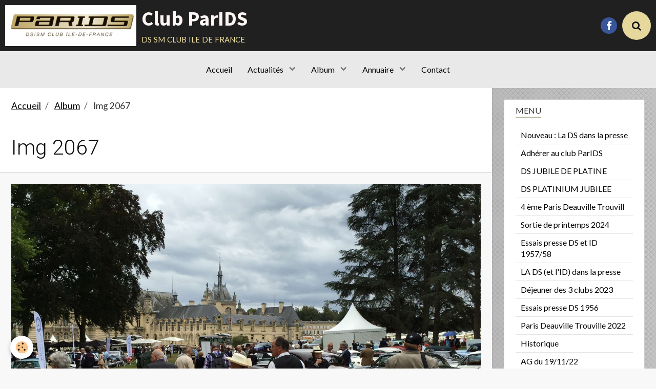

--- FILE ---
content_type: text/html; charset=UTF-8
request_url: http://www.paridsclub.com/album-photos/img-2067.html
body_size: 87244
content:
        
    
<!DOCTYPE html>
<html lang="fr" class="with-sidebar">
    <head>
        <title>Img 2067</title>
        <!-- blogger / cookie -->
<meta http-equiv="Content-Type" content="text/html; charset=utf-8">
<!--[if IE]>
<meta http-equiv="X-UA-Compatible" content="IE=edge">
<![endif]-->
<meta name="viewport" content="width=device-width, initial-scale=1, maximum-scale=1.0, user-scalable=no">
<meta name="msapplication-tap-highlight" content="no">
  <link rel="image_src" href="http://www.paridsclub.com/medias/album/img-2067.jpg" />
  <meta property="og:image" content="http://www.paridsclub.com/medias/album/img-2067.jpg" />
  <link rel="canonical" href="http://www.paridsclub.com/album-photos/img-2067.html">
<meta name="google-site-verification" content="W9f06NpqpuU3YG3ioqQUCYwLif-tnkDkW6vOQ4UaRkw">
<meta name="generator" content="e-monsite (e-monsite.com)">

<link rel="icon" href="http://www.paridsclub.com/medias/site/favicon/logo-parids-copie.jpg">


<link href="https://fonts.googleapis.com/css?family=Montserrat:300,400,700&amp;display=swap" rel="stylesheet">




                <meta name="apple-mobile-web-app-capable" content="yes">
        <meta name="apple-mobile-web-app-status-bar-style" content="black-translucent">

                
                                    
                                    
                                     
                                                                                                                    
            <link href="https://fonts.googleapis.com/css?family=Lato:300,400,700%7CRoboto:300,400,700%7CSource%20Sans%20Pro:300,400,700&display=swap" rel="stylesheet">
        
        <link href="https://maxcdn.bootstrapcdn.com/font-awesome/4.7.0/css/font-awesome.min.css" rel="stylesheet">
                <link href="//www.paridsclub.com/themes/combined.css?v=6_1646067834_279" rel="stylesheet">
        
        <!-- EMS FRAMEWORK -->
        <script src="//www.paridsclub.com/medias/static/themes/ems_framework/js/jquery.min.js"></script>
        <!-- HTML5 shim and Respond.js for IE8 support of HTML5 elements and media queries -->
        <!--[if lt IE 9]>
        <script src="//www.paridsclub.com/medias/static/themes/ems_framework/js/html5shiv.min.js"></script>
        <script src="//www.paridsclub.com/medias/static/themes/ems_framework/js/respond.min.js"></script>
        <![endif]-->
                <script src="//www.paridsclub.com/medias/static/themes/ems_framework/js/ems-framework.min.js?v=2035"></script>
                <script src="http://www.paridsclub.com/themes/content.js?v=6_1646067834_279&lang=fr"></script>

            <script src="//www.paridsclub.com/medias/static/js/rgpd-cookies/jquery.rgpd-cookies.js?v=2035"></script>
    <script>
                                    $(document).ready(function() {
            $.RGPDCookies({
                theme: 'ems_framework',
                site: 'www.paridsclub.com',
                privacy_policy_link: '/about/privacypolicy/',
                cookies: [{"id":null,"favicon_url":"https:\/\/ssl.gstatic.com\/analytics\/20210414-01\/app\/static\/analytics_standard_icon.png","enabled":true,"model":"google_analytics","title":"Google Analytics","short_description":"Permet d'analyser les statistiques de consultation de notre site","long_description":"Indispensable pour piloter notre site internet, il permet de mesurer des indicateurs comme l\u2019affluence, les produits les plus consult\u00e9s, ou encore la r\u00e9partition g\u00e9ographique des visiteurs.","privacy_policy_url":"https:\/\/support.google.com\/analytics\/answer\/6004245?hl=fr","slug":"google-analytics"},{"id":null,"favicon_url":"","enabled":true,"model":"addthis","title":"AddThis","short_description":"Partage social","long_description":"Nous utilisons cet outil afin de vous proposer des liens de partage vers des plateformes tiers comme Twitter, Facebook, etc.","privacy_policy_url":"https:\/\/www.oracle.com\/legal\/privacy\/addthis-privacy-policy.html","slug":"addthis"}],
                modal_title: 'Gestion\u0020des\u0020cookies',
                modal_description: 'd\u00E9pose\u0020des\u0020cookies\u0020pour\u0020am\u00E9liorer\u0020votre\u0020exp\u00E9rience\u0020de\u0020navigation,\nmesurer\u0020l\u0027audience\u0020du\u0020site\u0020internet,\u0020afficher\u0020des\u0020publicit\u00E9s\u0020personnalis\u00E9es,\nr\u00E9aliser\u0020des\u0020campagnes\u0020cibl\u00E9es\u0020et\u0020personnaliser\u0020l\u0027interface\u0020du\u0020site.',
                privacy_policy_label: 'Consulter\u0020la\u0020politique\u0020de\u0020confidentialit\u00E9',
                check_all_label: 'Tout\u0020cocher',
                refuse_button: 'Refuser',
                settings_button: 'Param\u00E9trer',
                accept_button: 'Accepter',
                callback: function() {
                    // website google analytics case (with gtag), consent "on the fly"
                    if ('gtag' in window && typeof window.gtag === 'function') {
                        if (window.jsCookie.get('rgpd-cookie-google-analytics') === undefined
                            || window.jsCookie.get('rgpd-cookie-google-analytics') === '0') {
                            gtag('consent', 'update', {
                                'ad_storage': 'denied',
                                'analytics_storage': 'denied'
                            });
                        } else {
                            gtag('consent', 'update', {
                                'ad_storage': 'granted',
                                'analytics_storage': 'granted'
                            });
                        }
                    }
                }
            });
        });
    </script>

        <script async src="https://www.googletagmanager.com/gtag/js?id=G-4VN4372P6E"></script>
<script>
    window.dataLayer = window.dataLayer || [];
    function gtag(){dataLayer.push(arguments);}
    
    gtag('consent', 'default', {
        'ad_storage': 'denied',
        'analytics_storage': 'denied'
    });
    
    gtag('js', new Date());
    gtag('config', 'G-4VN4372P6E');
</script>

        
    <!-- Global site tag (gtag.js) -->
        <script async src="https://www.googletagmanager.com/gtag/js?id=UA-166020859-1"></script>
        <script>
        window.dataLayer = window.dataLayer || [];
        function gtag(){dataLayer.push(arguments);}

gtag('consent', 'default', {
            'ad_storage': 'denied',
            'analytics_storage': 'denied'
        });
        gtag('set', 'allow_ad_personalization_signals', false);
                gtag('js', new Date());
        gtag('config', 'UA-166020859-1');
    </script>
        <script type="application/ld+json">
    {
        "@context" : "https://schema.org/",
        "@type" : "WebSite",
        "name" : "Club ParIDS",
        "url" : "http://www.paridsclub.com/"
    }
</script>
            </head>
    <body id="album-photos_run_img-2067" class="default social-links-fixed-phone">
        

        
        <!-- HEADER -->
                        
        <header id="header">
            <div id="header-container" class="fixed" data-align="center">
                                <button type="button" class="btn btn-link fadeIn navbar-toggle">
                    <span class="icon-bar"></span>
                </button>
                
                                <a class="brand fadeIn" href="http://www.paridsclub.com/" data-direction="horizontal">
                                        <img src="http://www.paridsclub.com/medias/site/logos/logo-parids-1.jpg" alt="paridsclub" class="logo">
                                                            <span class="brand-titles">
                        <span class="brand-title">Club ParIDS</span>
                                                <span class="brand-subtitle">ds sm club ile de france</span>
                                            </span>
                                    </a>
                
                
                                <div class="quick-access">
                                                                                                                                                <ul class="social-links-list hidden-phone">
        <li>
        <a href="https://www.facebook.com/Parids-1928329834146151/?epa=SEARCH_BOX" class="bg-facebook"><i class="fa fa-facebook"></i></a>
    </li>
    </ul>
                    
                                                                                                                        <div class="quick-access-btn" data-content="search">
                            <button type="button" class="btn btn-link">
                                <i class="fa fa-search"></i>
                            </button>
                            <div class="quick-access-tooltip">
                                <form method="get" action="http://www.paridsclub.com/search/site/" class="header-search-form">
                                    <div class="input-group">
                                        <input type="text" name="q" value="" placeholder="Votre recherche" pattern=".{3,}" required title="Seuls les mots de plus de deux caractères sont pris en compte lors de la recherche.">
                                        <div class="input-group-btn">
                                            <button type="submit" class="btn btn-primary">
                                                <i class="fa fa-search"></i>
                                            </button>
                                    	</div>
                                    </div>
                                </form>
                            </div>
                        </div>
                    
                    
                                    </div>
                
                            </div>
        </header>
        <!-- //HEADER -->

        
        
                <!-- MENU -->
        <div id="menu-wrapper" class="horizontal fixed-on-mobile expanded" data-opening="y">
                        <nav id="menu" class="navbar">
                
                
                                    <ul class="nav navbar-nav">
                    <li>
                <a href="http://www.paridsclub.com/">
                                        Accueil
                </a>
                            </li>
                    <li class="subnav">
                <a href="http://www.paridsclub.com/blog/" class="subnav-toggle" data-toggle="subnav">
                                        Actualités
                </a>
                                    <ul class="nav subnav-menu">
                                                    <li>
                                <a href="http://www.paridsclub.com/blog/le-jubile-de-platine-dans-la-presse.html">
                                    Le Jubilé de Platine dans la presse
                                </a>
                                                            </li>
                                                    <li>
                                <a href="http://www.paridsclub.com/blog/un-dejeuner-des-3-clubs-ds-reussi.html">
                                    Un déjeuner des 3 clubs DS réussi !
                                </a>
                                                            </li>
                                                    <li>
                                <a href="http://www.paridsclub.com/blog/paris-deauville-trouville-2024.html">
                                    Paris Deauville Trouville 2024
                                </a>
                                                            </li>
                                                    <li>
                                <a href="http://www.paridsclub.com/blog/fermeture-du-conservatoire-citroen.html">
                                    Fermeture du Conservatoire Citroën
                                </a>
                                                            </li>
                                                    <li>
                                <a href="http://www.paridsclub.com/blog/nous-avons-passe-une-belle-journee-a-barbizon-le-samedi-22-juin-lors-de-notre-assemblee-generale.html">
                                    Nous avons passé une belle journée à Barbizon !  le samedi 22 juin lors de notre Assemblée Générale
                                </a>
                                                            </li>
                                                    <li>
                                <a href="http://www.paridsclub.com/blog/sorite-de-printemps-2024.html">
                                    Sortie de Printemps 2024
                                </a>
                                                            </li>
                                                    <li>
                                <a href="http://www.paridsclub.com/blog/nos-ds-aux-cote-des-nouvelles.html">
                                    Portes ouvertes pour nos DS
                                </a>
                                                            </li>
                                                    <li>
                                <a href="http://www.paridsclub.com/blog/nouveau-la-ds-et-l-id-dans-la-presse-1957-158-suite-de-notre-revue-de-presse.html">
                                    Nouveau : La DS et l'ID dans la presse : 1957/1958 : suite de notre revue de presse
                                </a>
                                                            </li>
                                                    <li>
                                <a href="http://www.paridsclub.com/blog/retromobile-2024-nous-y-etions-2.html">
                                    Rétromobile 2024, nous y étions !
                                </a>
                                                            </li>
                                                    <li>
                                <a href="http://www.paridsclub.com/blog/andre-citroen-au-pantheon-signez-la-petition.html">
                                    André Citroën au Panthéon? Signez la pétition !
                                </a>
                                                            </li>
                                                    <li>
                                <a href="http://www.paridsclub.com/blog/nouveau-la-ds-dans-la-presse-d-epoque.html">
                                    NOUVEAU : la DS dans la presse d'époque !
                                </a>
                                                            </li>
                                                    <li>
                                <a href="http://www.paridsclub.com/blog/2eme-rallye-paris-sologne-1.html">
                                    2ème rallye Paris Sologne
                                </a>
                                                            </li>
                                                    <li>
                                <a href="http://www.paridsclub.com/blog/retromobile-2023-parids-y-etait.html">
                                    Rétromobile 2023 : ParIDS y était !
                                </a>
                                                            </li>
                                                    <li>
                                <a href="http://www.paridsclub.com/blog/paris-deauville-trouville-notre-sortie-annuelle.html">
                                    Paris Deauville Trouville, notre sortie annuelle
                                </a>
                                                            </li>
                                                    <li>
                                <a href="http://www.paridsclub.com/blog/arts-et-elegances-2022-parids-y-etait.html">
                                    Arts et Elégances 2022 ParIDS y était !
                                </a>
                                                            </li>
                                                    <li>
                                <a href="http://www.paridsclub.com/blog/un-rare-documentaire-sr-la-ds-et-l-automobile-en-1955.html">
                                    Un rare documentaire sur la DS et l'Automobile en 1955 réalisé par Paul Magès
                                </a>
                                                            </li>
                                                    <li>
                                <a href="http://www.paridsclub.com/blog/les-ds-presidentielles-a-l-honneur-sur-auto-moto.html">
                                    Les Citroën Présidentielles à l'honneur sur Auto Moto
                                </a>
                                                            </li>
                                                    <li>
                                <a href="http://www.paridsclub.com/blog/nos-voitures-bientot-autorisees-dans-les-zfe.html">
                                    Nos voitures bientôt autorisées dans les ZFE ?
                                </a>
                                                            </li>
                                                    <li>
                                <a href="http://www.paridsclub.com/blog/retromobile-2022-ne-manquez-pas-les-nouvelles-dates.html">
                                    Rétromobile 2022 : les dernières nouvelles !
                                </a>
                                                            </li>
                                                    <li>
                                <a href="http://www.paridsclub.com/blog/le-conservatoire-fete-ses-20-ans-le-28-novembre.html">
                                    Le Conservatoire fête ses 20 ans le 28 novembre !
                                </a>
                                                            </li>
                                                    <li>
                                <a href="http://www.paridsclub.com/blog/au-revoir-jerry.html">
                                    Au revoir Jerry !
                                </a>
                                                            </li>
                                                    <li>
                                <a href="http://www.paridsclub.com/blog/reouverture-du-conservatoire-citroen.html">
                                    Réouverture du Conservatoire Citroën !
                                </a>
                                                            </li>
                                                    <li>
                                <a href="http://www.paridsclub.com/blog/robert-opron-nous-a-quittes.html">
                                    Robert Opron nous a quittés
                                </a>
                                                            </li>
                                                    <li>
                                <a href="http://www.paridsclub.com/blog/pour-paques-une-ds-en-chocolat.html">
                                    Pour Pâques, une DS en chocolat
                                </a>
                                                            </li>
                                                    <li>
                                <a href="http://www.paridsclub.com/blog/zfe-communique-de-la-ffve.html">
                                    ZFE : communiqué de la FFVE
                                </a>
                                                            </li>
                                                    <li>
                                <a href="http://www.paridsclub.com/blog/retromobile-est-reporte-au-6-fevrier-2022.html">
                                    Rétromobile est reporté au 2 février 2022
                                </a>
                                                            </li>
                                                    <li>
                                <a href="http://www.paridsclub.com/blog/journee-de-la-femme-bob-neyret-precurseur.html">
                                    Journée des droits de la femme : Bob Neyret précurseur !
                                </a>
                                                            </li>
                                                    <li>
                                <a href="http://www.paridsclub.com/blog/20-ans-de-retromobile-en-image.html">
                                    20 ans de Rétromobile en images !
                                </a>
                                                            </li>
                                                    <li>
                                <a href="http://www.paridsclub.com/blog/la-traversee-de-paris-hvernale-2021-les-images.html">
                                    La Traversée de Paris hivernale 2021 : les images !
                                </a>
                                                            </li>
                                                    <li>
                                <a href="http://www.paridsclub.com/blog/soldes-a-la-boutique-citroen-lifestyle-a-saisir.html">
                                    Soldes à la boutique Citroën Lifestyle : à saisir !
                                </a>
                                                            </li>
                                                    <li>
                                <a href="http://www.paridsclub.com/blog/la-lettre-de-la-ffve-sr-les-zfem.html">
                                    La lettre du Président de la FFVE sur les ZFE
                                </a>
                                                            </li>
                                                    <li>
                                <a href="http://www.paridsclub.com/blog/l-avenir-des-voitures-de-collection-en-zfe-dernieres-infos.html">
                                    L'avenir des voitures de collection en ZFE : dernières infos
                                </a>
                                                            </li>
                                                    <li>
                                <a href="http://www.paridsclub.com/blog/reunion-virtuelle-avec-les-dirigeants-de-l-aventure-peugeot-citroen-ds.html">
                                    Réunion virtuelle avec les dirigeants de l'Aventure Peugeot Citroën DS
                                </a>
                                                            </li>
                                                    <li>
                                <a href="http://www.paridsclub.com/blog/enquete-sur-le-retrofit-et-l-hybridation-citroen-heritage-merci-de-repondre.html">
                                    Retrofit et hybridation: l'enquête (L' Aventure Peugeot Citroën DS)
                                </a>
                                                            </li>
                                                    <li>
                                <a href="http://www.paridsclub.com/blog/nouvelles-dates-retromobile-2021.html">
                                    Nouvelles dates Rétromobile 2021 ! et nouvelle affiche !
                                </a>
                                                            </li>
                                                    <li>
                                <a href="http://www.paridsclub.com/blog/le-grand-livre-citroen-disponible-pour-noel.html">
                                    Le Grand Livre Citroën disponible pour Noël !
                                </a>
                                                            </li>
                                                    <li>
                                <a href="http://www.paridsclub.com/blog/en-ces-temps-de-confinement-un-peu-d-evasion.html">
                                    En ces temps de confinement, un peu d'évasion....
                                </a>
                                                            </li>
                                                    <li>
                                <a href="http://www.paridsclub.com/blog/bientot-une-ds-a-hydrogene.html">
                                    Bientôt une DS à hydrogène ?
                                </a>
                                                            </li>
                                                    <li>
                                <a href="http://www.paridsclub.com/blog/bulletin-de-l-aventure-peugeot-citroen-ds.html">
                                    Bulletin de l'Aventure Peugeot Citroën DS
                                </a>
                                                            </li>
                                                    <li>
                                <a href="http://www.paridsclub.com/blog/epoqu-auto-annule.html">
                                    Epoqu'Auto annulé
                                </a>
                                                            </li>
                                                    <li>
                                <a href="http://www.paridsclub.com/blog/vente-aguttes-citroen-peugeot-du-20-septembre-un-succes.html">
                                    Vente Aguttes Citroën Peugeot du 20 septembre : un succès
                                </a>
                                                            </li>
                                                    <li>
                                <a href="http://www.paridsclub.com/blog/notre-sortie-en-baie-de-somme-du-12-septembre-comptez-rendu.html">
                                    Notre AG et sortie en Baie de Somme des 12/13 septembre : compte-rendu
                                </a>
                                                            </li>
                                                    <li>
                                <a href="http://www.paridsclub.com/blog/la-citroen-ds-tres-speciale-du-james-bond-normand.html">
                                    La Citroën DS très spéciale du James Bond Normand
                                </a>
                                                            </li>
                                                    <li>
                                <a href="http://www.paridsclub.com/blog/repondez-a-la-grande-enquete-de-la-fiva-sur-les-vehicules-de-collection.html">
                                    Répondez à la grande enquête de la FIVA sur les véhicules de collection !
                                </a>
                                                            </li>
                                                    <li>
                                <a href="http://www.paridsclub.com/blog/le-catalogue-de-la-vente-aguttes-du-20-septembre.html">
                                    Le catalogue de la vente Aguttes du 20 septembre
                                </a>
                                                            </li>
                                                    <li>
                                <a href="http://www.paridsclub.com/blog/precisions-sur-la-carte-grise-collection.html">
                                    Précisions sur l'obtention d'une carte grise collection (exemple)
                                </a>
                                                            </li>
                                                    <li>
                                <a href="http://www.paridsclub.com/blog/parids-est-membre-de-l-aventure-peugeot-citroen-ds.html">
                                    ParIDS est membre de l'Aventure Peugeot Citroën DS : les dernières actualités
                                </a>
                                                            </li>
                                                    <li>
                                <a href="http://www.paridsclub.com/blog/le-groupe-psa-reste-rentable-au-1er-semestre.html">
                                    Le groupe PSA reste rentable au 1er semestre
                                </a>
                                                            </li>
                                                    <li>
                                <a href="http://www.paridsclub.com/blog/un-site-pour-estimer-la-valeur-de-votre-ds-ou-sm.html">
                                    Un site pour estimer la valeur de votre DS ou SM
                                </a>
                                                            </li>
                                                    <li>
                                <a href="http://www.paridsclub.com/blog/vente-aux-encheres-aguttes-le-20-septembre.html">
                                    Vente aux enchères Aguttes le 20 septembre
                                </a>
                                                            </li>
                                                    <li>
                                <a href="http://www.paridsclub.com/blog/le-conservatoire-a-rouvert-ses-portes.html">
                                    Le Conservatoire a rouvert ses portes !
                                </a>
                                                            </li>
                                                    <li>
                                <a href="http://www.paridsclub.com/blog/la-saga-de-la-famille-citroen-par-henri-jacques-citroen.html">
                                    La Saga de la famille Citroën par Henri-Jacques Citroën
                                </a>
                                                            </li>
                                                    <li>
                                <a href="http://www.paridsclub.com/blog/le-futur-de-la-gamme-citroen.html">
                                    Le futur de la gamme Citroën
                                </a>
                                                            </li>
                                                    <li>
                                <a href="http://www.paridsclub.com/blog/la-future-c5-sera-splendide.html">
                                    La future C5 sera splendide
                                </a>
                                                            </li>
                                                    <li>
                                <a href="http://www.paridsclub.com/blog/citroen-sm-2020.html">
                                    Citroën SM 2020
                                </a>
                                                            </li>
                                                    <li>
                                <a href="http://www.paridsclub.com/blog/psa-veut-faire-du-teletravail-la-norme-des-cet-ete.html">
                                    PSA veut faire du télétravail la norme dès cet été
                                </a>
                                                            </li>
                                                    <li>
                                <a href="http://www.paridsclub.com/blog/revoir-rmc-decouverte-du-6-mai.html">
                                    Revoir RMC Découverte du 6 mai
                                </a>
                                                            </li>
                                                    <li>
                                <a href="http://www.paridsclub.com/blog/epoqu-auto-2020.html">
                                    Epoqu'Auto 2020
                                </a>
                                                            </li>
                                            </ul>
                            </li>
                    <li class="subnav">
                <a href="http://www.paridsclub.com/album-photos/" class="subnav-toggle" data-toggle="subnav">
                                        Album
                </a>
                                    <ul class="nav subnav-menu">
                                                    <li>
                                <a href="http://www.paridsclub.com/album-photos/born-in-paris/" onclick="window.open(this.href);return false;">
                                    Born in Paris
                                </a>
                                                            </li>
                                                    <li>
                                <a href="http://www.paridsclub.com/album-photos/ds-jubile/" onclick="window.open(this.href);return false;">
                                    DS Jubilé 50 ans de la DS
                                </a>
                                                            </li>
                                                    <li>
                                <a href="http://www.paridsclub.com/album-photos/revue-de-presse/" onclick="window.open(this.href);return false;">
                                    Revue de Presse 1
                                </a>
                                                            </li>
                                                    <li>
                                <a href="http://www.paridsclub.com/album-photos/meeting-bob-neyret-citroen-sport-classic/" onclick="window.open(this.href);return false;">
                                    Meeting Bob Neyret Citroën Sport Classique
                                </a>
                                                            </li>
                                                    <li>
                                <a href="http://www.paridsclub.com/album-photos/60-ans-de-la-ds/" onclick="window.open(this.href);return false;">
                                    60 ans de la DS
                                </a>
                                                            </li>
                                                    <li>
                                <a href="http://www.paridsclub.com/album-photos/centenaire-la-ferte-vidame-2019/" onclick="window.open(this.href);return false;">
                                    Centenaire La Ferté Vidame 2019
                                </a>
                                                            </li>
                                                    <li class="subnav">
                                <a href="http://www.paridsclub.com/album-photos/salons-et-sorties-parids/" class="subnav-toggle" data-toggle="subnav">
                                    Salons et Sorties ParIDS
                                </a>
                                                                    <ul class="nav subnav-menu">
                                                                                    <li>
                                                <a href="http://www.paridsclub.com/album-photos/salons-et-sorties-parids/paris-deauville/" onclick="window.open(this.href);return false;">2ème Hydro Paris Deauville 2019</a>
                                            </li>
                                                                                    <li>
                                                <a href="http://www.paridsclub.com/album-photos/salons-et-sorties-parids/chantilly-arts-et-elegance-2019/" onclick="window.open(this.href);return false;">Chantilly Arts et Elégance 2019</a>
                                            </li>
                                                                                    <li>
                                                <a href="http://www.paridsclub.com/album-photos/salons-et-sorties-parids/les-chevrons-vapeur-au-polo-de-bagatelle-2019/" onclick="window.open(this.href);return false;">Les Chevrons Vapeur au Polo de Bagatelle/2019</a>
                                            </li>
                                                                                    <li>
                                                <a href="http://www.paridsclub.com/album-photos/salons-et-sorties-parids/1er-hydro-paris-val-de-loire/" onclick="window.open(this.href);return false;">1er Hydro Paris Val de Loire 2018</a>
                                            </li>
                                                                                    <li>
                                                <a href="http://www.paridsclub.com/album-photos/salons-et-sorties-parids/chantilly-arts-et-elegance-2017/" onclick="window.open(this.href);return false;">Chantilly Arts et Elégance 2017</a>
                                            </li>
                                                                                    <li>
                                                <a href="http://www.paridsclub.com/album-photos/salons-et-sorties-parids/chantilly-art-et-elegance/" onclick="window.open(this.href);return false;">Chantilly Arts et Elégance 2016</a>
                                            </li>
                                                                                    <li>
                                                <a href="http://www.paridsclub.com/album-photos/salons-et-sorties-parids/sortie-paris-val-de-loire/" onclick="window.open(this.href);return false;">1er Hydro Paris Val de Loire</a>
                                            </li>
                                                                                    <li>
                                                <a href="http://www.paridsclub.com/album-photos/salons-et-sorties-parids/gerberoy-et-baie-de-somme-sept-2020/" onclick="window.open(this.href);return false;">Gerberoy et baie de Somme sept 2020</a>
                                            </li>
                                                                                    <li>
                                                <a href="http://www.paridsclub.com/album-photos/salons-et-sorties-parids/sortie-pique-nique-du-18-09-21/" onclick="window.open(this.href);return false;">Sortie pique nique du 18/09/21</a>
                                            </li>
                                                                                    <li>
                                                <a href="http://www.paridsclub.com/album-photos/salons-et-sorties-parids/dejeuner-3-clubs-2024/" onclick="window.open(this.href);return false;">Déjeuner 3 clubs 2024</a>
                                            </li>
                                                                                    <li>
                                                <a href="http://www.paridsclub.com/album-photos/salons-et-sorties-parids/paris-deauville-trouville-2024/" onclick="window.open(this.href);return false;">Paris Deauville Trouville 2024</a>
                                            </li>
                                                                                    <li>
                                                <a href="http://www.paridsclub.com/album-photos/salons-et-sorties-parids/paris-deauville-trouville-2022/" onclick="window.open(this.href);return false;">Paris Deauville Trouville 2022</a>
                                            </li>
                                                                                    <li>
                                                <a href="http://www.paridsclub.com/album-photos/salons-et-sorties-parids/chantilly-arts-et-elegance-2022/" onclick="window.open(this.href);return false;">Chantilly Arts et Elégance 2022</a>
                                            </li>
                                                                                    <li>
                                                <a href="http://www.paridsclub.com/album-photos/salons-et-sorties-parids/ag-2022/" onclick="window.open(this.href);return false;">AG 2022</a>
                                            </li>
                                                                                    <li>
                                                <a href="http://www.paridsclub.com/album-photos/salons-et-sorties-parids/retromobile-2023/" onclick="window.open(this.href);return false;">Retromobile 2023</a>
                                            </li>
                                                                                    <li>
                                                <a href="http://www.paridsclub.com/album-photos/salons-et-sorties-parids/2eme-rallye-paris-sologne/" onclick="window.open(this.href);return false;">2éme Rallye Paris Sologne</a>
                                            </li>
                                                                                    <li>
                                                <a href="http://www.paridsclub.com/album-photos/salons-et-sorties-parids/printemps-2024-toutes-photos/" onclick="window.open(this.href);return false;">Printemps 2024 toutes photos</a>
                                            </li>
                                                                            </ul>
                                                            </li>
                                                    <li class="subnav">
                                <a href="http://www.paridsclub.com/album-photos/opo-ds-store-mars-2024/" class="subnav-toggle" data-toggle="subnav">
                                    PORTES OUVERTES DS STORE MARS 2024
                                </a>
                                                                    <ul class="nav subnav-menu">
                                                                                    <li>
                                                <a href="http://www.paridsclub.com/album-photos/opo-ds-store-mars-2024/la-ds-21-ie-de-marc-a-rambouillet/" onclick="window.open(this.href);return false;">La DS 21 ie Pallas de Marc à Rambouillet</a>
                                            </li>
                                                                                    <li>
                                                <a href="http://www.paridsclub.com/album-photos/opo-ds-store-mars-2024/la-ds-23-ie-de-geraud-a-pontoise/" onclick="window.open(this.href);return false;">LA DS 23 ie Pallas de Géraud à Pontoise</a>
                                            </li>
                                                                                    <li>
                                                <a href="http://www.paridsclub.com/album-photos/opo-ds-store-mars-2024/la-ds-23-ie-de-philippe-a-st-brice/" onclick="window.open(this.href);return false;">La DS 23 ie Pallas de Philippe à St Brice</a>
                                            </li>
                                                                                    <li>
                                                <a href="http://www.paridsclub.com/album-photos/opo-ds-store-mars-2024/la-ds-23-ie-d-herve-a-paris-grenelle/" onclick="window.open(this.href);return false;">La DS 23 Pallas d'Hervé à Paris Grenelle</a>
                                            </li>
                                                                                    <li>
                                                <a href="http://www.paridsclub.com/album-photos/opo-ds-store-mars-2024/la-d-super-5-de-serge-au-vert-saint-denis/" onclick="window.open(this.href);return false;">La D Super 5 de Serge au Vert Saint Denis</a>
                                            </li>
                                                                                    <li>
                                                <a href="http://www.paridsclub.com/album-photos/opo-ds-store-mars-2024/la-ds-23-ie-de-stephane-a-velizy/" onclick="window.open(this.href);return false;">La DS 23 ie Pallas de Stéphane à Velizy</a>
                                            </li>
                                                                                    <li>
                                                <a href="http://www.paridsclub.com/album-photos/opo-ds-store-mars-2024/la-ds-20-de-jeff-a-orleans/" onclick="window.open(this.href);return false;">La DS 20 Pallas de Jeff à Orléans</a>
                                            </li>
                                                                                    <li>
                                                <a href="http://www.paridsclub.com/album-photos/opo-ds-store-mars-2024/la-ds-20-pallas-de-jean-marie-a-perpignan/" onclick="window.open(this.href);return false;">LA DS 20 Pallas de Jean-Marie à Perpignan</a>
                                            </li>
                                                                            </ul>
                                                            </li>
                                                    <li>
                                <a href="http://www.paridsclub.com/album-photos/photos-bureau/" onclick="window.open(this.href);return false;">
                                    Photos Bureau
                                </a>
                                                            </li>
                                                    <li>
                                <a href="http://www.paridsclub.com/album-photos/ds-jubile-de-platine/" onclick="window.open(this.href);return false;">
                                    DS JUBILE DE PLATINE
                                </a>
                                                            </li>
                                            </ul>
                            </li>
                    <li class="subnav">
                <a href="http://www.paridsclub.com/annuaire/" class="subnav-toggle" data-toggle="subnav">
                                        Annuaire
                </a>
                                    <ul class="nav subnav-menu">
                                                    <li>
                                <a href="http://www.paridsclub.com/annuaire/restauration-entretien/specialiste-restauration-ds-et-sm.html">
                                    Spécialiste Citroën DS anciennes | Citrostory
                                </a>
                                                            </li>
                                                    <li>
                                <a href="http://www.paridsclub.com/annuaire/citroen-ds-11cv-hy-ds-nouveaux-produits.html">
                                    Cipere Pièces détachées Citroen-DS-11CV-HY /
                                </a>
                                                            </li>
                                                    <li>
                                <a href="http://www.paridsclub.com/annuaire/petites-annonces/petites-annonces-gratuites-pour-vehicules-anciens.html">
                                    Les Anciennes Petites annonces gratuites pour véhicules anciens
                                </a>
                                                            </li>
                                                    <li>
                                <a href="http://www.paridsclub.com/annuaire/petites-annonces/novaweb-annonces-gratuites-de-voitures-anciennes-et-de-collection.html">
                                    Novaweb - Annonces gratuites de voitures anciennes et de collection
                                </a>
                                                            </li>
                                                    <li>
                                <a href="http://www.paridsclub.com/annuaire/marques/citroen-heritage.html">
                                    Citroën Heritage
                                </a>
                                                            </li>
                                                    <li>
                                <a href="http://www.paridsclub.com/annuaire/pieces/pieces-de-rechange-classic-de-l-aventure-peugeot-citroen-ds.html">
                                    Pièces de rechange classic de L''Aventure Peugeot Citroën DS
                                </a>
                                                            </li>
                                                    <li>
                                <a href="http://www.paridsclub.com/annuaire/petites-annonces/classic-trader.html">
                                    Classic Trader Annonces de vente de voitures anciennes
                                </a>
                                                            </li>
                                                    <li>
                                <a href="http://www.paridsclub.com/annuaire/miniatures-divers/quai-de-javel.html">
                                    Quai de Javel
                                </a>
                                                            </li>
                                                    <li>
                                <a href="http://www.paridsclub.com/annuaire/club-citroen/eurosmclub.html">
                                    EuroSmClub
                                </a>
                                                            </li>
                                                    <li>
                                <a href="http://www.paridsclub.com/annuaire/club-citroen/citrosphere.html">
                                    Citrosphère
                                </a>
                                                            </li>
                                            </ul>
                            </li>
                    <li>
                <a href="http://www.paridsclub.com/contact/">
                                        Contact
                </a>
                            </li>
            </ul>

                
                            </nav>
        </div>
        <!-- //MENU -->
        
        
        
        <!-- WRAPPER -->
                        <div id="wrapper">
            
            <div id="main" data-order="1" data-order-phone="1">
                                                       <ol class="breadcrumb">
                  <li>
            <a href="http://www.paridsclub.com/">Accueil</a>
        </li>
                        <li>
            <a href="http://www.paridsclub.com/album-photos/">Album</a>
        </li>
                        <li class="active">
            Img 2067
         </li>
            </ol>
                
                                                                    
                                                                    
                                
                                                                                                                                                                            
                                <div class="view view-album" id="view-item" data-id-album="5eb977f4f81f56f288031137">
    <h1 class="view-title">Img 2067</h1>
    <div id="site-module" class="site-module" data-itemid="5ea683b3353b56f288038382" data-siteid="5ea683b1891d56f288037711"></div>

    

    <p class="text-center">
        <img src="http://www.paridsclub.com/medias/album/img-2067.jpg" alt="Img 2067">
    </p>

    <ul class="category-navigation">
        <li>
                            <a href="http://www.paridsclub.com/album-photos/20231021-160138.html" class="btn btn-default">
                    <i class="fa fa-angle-left fa-lg"></i>
                    <img src="http://www.paridsclub.com/medias/album/20231021-160138.jpg?fx=c_50_50" width="50" alt="">
                </a>
                    </li>

        <li>
            <a href="http://www.paridsclub.com/album-photos/" class="btn btn-small btn-default">Retour</a>
        </li>

        <li>
                            <a href="http://www.paridsclub.com/album-photos/20231021-160246.html" class="btn btn-default">
                    <img src="http://www.paridsclub.com/medias/album/20231021-160246.jpg?fx=c_50_50" width="50" alt="">
                    <i class="fa fa-angle-right fa-lg"></i>
                </a>
                    </li>
    </ul>

    

<div class="plugins">
               <div id="social-" class="plugin" data-plugin="social">
    <div class="a2a_kit a2a_kit_size_32 a2a_default_style">
        <a class="a2a_dd" href="https://www.addtoany.com/share"></a>
        <a class="a2a_button_facebook"></a>
        <a class="a2a_button_twitter"></a>
        <a class="a2a_button_email"></a>
    </div>
    <script>
        var a2a_config = a2a_config || {};
        a2a_config.onclick = 1;
        a2a_config.locale = "fr";
    </script>
    <script async src="https://static.addtoany.com/menu/page.js"></script>
</div>    
    
                                                      
                    <div class="plugin" data-plugin="comment" id="comment-add">
    <p class="h3">Ajouter un commentaire</p>
    <form method="post" action="http://www.paridsclub.com/album-photos/img-2067.html#comment-add">
            
                <div class="control-group control-type-text has-required">
            <label for="comment_field_name">Nom</label>
            <div class="controls">
                <input type="text" name="name" id="comment_field_name" value="">
            </div>
        </div>
        
        <div class="control-group control-type-email">
            <label for="comment_field_email">E-mail</label>
            <div class="controls">
                <input type="email" name="email" id="comment_field_email" value="">
            </div>
        </div>
        
        <div class="control-group control-type-url">
            <label for="comment_field_url">Site Internet</label>
            <div class="controls">
                <input type="url" name="web" id="comment_field_url" value="" >
            </div>
        </div>
                
        <div class="control-group control-type-textarea has-required">
            <label for="comment_field_message">Message</label>
            <div class="controls">
                <div class="btn-group btn-group-small control-text-format" data-target="comment_field_message">
    <a class="btn btn-link" href="javascript:void(0);" data-tag="[b]" title="Gras"><i class="fa fa-bold"></i></a>
    <a class="btn btn-link" href="javascript:void(0);" data-tag="[i]" title="Italique"><i class="fa fa-italic"></i></a>
    <a class="btn btn-link" href="javascript:void(0);" data-tag="[u]" title="Souligné"><i class="fa fa-underline"></i></a>
    <a class="btn btn-link" href="javascript:void(0);" data-modal="size" title="Taille du texte"><i class="fa fa-text-height"></i></a>
    <div class="dropdown">
        <a class="btn btn-link" href="javascript:void(0);" data-toggle="dropdown" title="Couleur du texte"><i class="fa fa-font-color"></i></a>
        <div class="dropdown-menu control-text-format-colors">
            <span style="background-color:#fefe33"></span>
            <span style="background-color:#fbbc03"></span>
            <span style="background-color:#fb9902"></span>
            <span style="background-color:#fd5308"></span>
            <span style="background-color:#fe2712"></span>
            <span style="background-color:#a7194b"></span>
            <span style="background-color:#8601af"></span>
            <span style="background-color:#3d01a4"></span>
            <span style="background-color:#0247fe"></span>
            <span style="background-color:#0392ce"></span>
            <span style="background-color:#66b032"></span>
            <span style="background-color:#d0ea2b"></span>
            <span style="background-color:#fff"></span>
            <span style="background-color:#ccc"></span>
            <span style="background-color:#999"></span>
            <span style="background-color:#666"></span>
            <span style="background-color:#333"></span>
            <span style="background-color:#000"></span>
            <div class="control-group">
                <div class="input-group">
                    <input type="text" class="control-text-format-colors-input" maxlength="7" value="" placeholder="#000000">
                    <div class="input-group-btn">
                        <button class="btn btn-primary" type="button"><i class="fa fa-check"></i></button>
                    </div>
                </div>
            </div>
        </div>
    </div>
    <a class="btn btn-link" href="javascript:void(0);" data-modal="quote" title="Citation"><i class="fa fa-quote-right"></i></a>
    <a class="btn btn-link" href="javascript:void(0);" data-tag="[center]" title="Texte centré"><i class="fa fa-align-center"></i></a>
    <a class="btn btn-link" href="javascript:void(0);" data-modal="url" title="Lien"><i class="fa fa-link"></i></a>
    <a class="btn btn-link" href="javascript:void(0);" data-modal="spoiler" title="Texte caché"><i class="fa fa-eye-slash"></i></a>
    <a class="btn btn-link" href="javascript:void(0);" data-modal="img" title="Image"><i class="fa fa-image"></i></a>
    <a class="btn btn-link" href="javascript:void(0);" data-modal="video" title="Vidéo"><i class="fa fa-film"></i></a>
    <a class="btn btn-link" href="javascript:void(0);" data-tag="[code]" title="Code"><i class="fa fa-code"></i></a>
        <a class="btn btn-link" href="javascript:void(0);" data-toggle="smileys" title="Émoticônes"><i class="fa fa-smile-o"></i></a>
        <a class="btn btn-default" href="javascript:void(0);" data-toggle="preview"><i class="fa fa-check"></i> Aperçu</i></a>
</div>                <textarea name="comment" rows="10" cols="1" id="comment_field_message"></textarea>
                                    <div class="control-smileys hide">
        <a class="btn btn-link" rel=":1:" href="javascript:void(0);">
        <img src="//www.paridsclub.com/medias/static/themes/smileys/1.png" alt="">
    </a>
        <a class="btn btn-link" rel=":2:" href="javascript:void(0);">
        <img src="//www.paridsclub.com/medias/static/themes/smileys/2.png" alt="">
    </a>
        <a class="btn btn-link" rel=":3:" href="javascript:void(0);">
        <img src="//www.paridsclub.com/medias/static/themes/smileys/3.png" alt="">
    </a>
        <a class="btn btn-link" rel=":4:" href="javascript:void(0);">
        <img src="//www.paridsclub.com/medias/static/themes/smileys/4.png" alt="">
    </a>
        <a class="btn btn-link" rel=":5:" href="javascript:void(0);">
        <img src="//www.paridsclub.com/medias/static/themes/smileys/5.png" alt="">
    </a>
        <a class="btn btn-link" rel=":6:" href="javascript:void(0);">
        <img src="//www.paridsclub.com/medias/static/themes/smileys/6.png" alt="">
    </a>
        <a class="btn btn-link" rel=":7:" href="javascript:void(0);">
        <img src="//www.paridsclub.com/medias/static/themes/smileys/7.png" alt="">
    </a>
        <a class="btn btn-link" rel=":8:" href="javascript:void(0);">
        <img src="//www.paridsclub.com/medias/static/themes/smileys/8.png" alt="">
    </a>
        <a class="btn btn-link" rel=":9:" href="javascript:void(0);">
        <img src="//www.paridsclub.com/medias/static/themes/smileys/9.png" alt="">
    </a>
        <a class="btn btn-link" rel=":10:" href="javascript:void(0);">
        <img src="//www.paridsclub.com/medias/static/themes/smileys/10.png" alt="">
    </a>
        <a class="btn btn-link" rel=":11:" href="javascript:void(0);">
        <img src="//www.paridsclub.com/medias/static/themes/smileys/11.png" alt="">
    </a>
        <a class="btn btn-link" rel=":12:" href="javascript:void(0);">
        <img src="//www.paridsclub.com/medias/static/themes/smileys/12.png" alt="">
    </a>
        <a class="btn btn-link" rel=":13:" href="javascript:void(0);">
        <img src="//www.paridsclub.com/medias/static/themes/smileys/13.png" alt="">
    </a>
        <a class="btn btn-link" rel=":14:" href="javascript:void(0);">
        <img src="//www.paridsclub.com/medias/static/themes/smileys/14.png" alt="">
    </a>
        <a class="btn btn-link" rel=":15:" href="javascript:void(0);">
        <img src="//www.paridsclub.com/medias/static/themes/smileys/15.png" alt="">
    </a>
        <a class="btn btn-link" rel=":16:" href="javascript:void(0);">
        <img src="//www.paridsclub.com/medias/static/themes/smileys/16.png" alt="">
    </a>
        <a class="btn btn-link" rel=":17:" href="javascript:void(0);">
        <img src="//www.paridsclub.com/medias/static/themes/smileys/17.png" alt="">
    </a>
        <a class="btn btn-link" rel=":18:" href="javascript:void(0);">
        <img src="//www.paridsclub.com/medias/static/themes/smileys/18.png" alt="">
    </a>
        <a class="btn btn-link" rel=":19:" href="javascript:void(0);">
        <img src="//www.paridsclub.com/medias/static/themes/smileys/19.png" alt="">
    </a>
        <a class="btn btn-link" rel=":20:" href="javascript:void(0);">
        <img src="//www.paridsclub.com/medias/static/themes/smileys/20.png" alt="">
    </a>
        <a class="btn btn-link" rel=":21:" href="javascript:void(0);">
        <img src="//www.paridsclub.com/medias/static/themes/smileys/21.png" alt="">
    </a>
        <a class="btn btn-link" rel=":22:" href="javascript:void(0);">
        <img src="//www.paridsclub.com/medias/static/themes/smileys/22.png" alt="">
    </a>
        <a class="btn btn-link" rel=":23:" href="javascript:void(0);">
        <img src="//www.paridsclub.com/medias/static/themes/smileys/23.png" alt="">
    </a>
        <a class="btn btn-link" rel=":24:" href="javascript:void(0);">
        <img src="//www.paridsclub.com/medias/static/themes/smileys/24.png" alt="">
    </a>
        <a class="btn btn-link" rel=":25:" href="javascript:void(0);">
        <img src="//www.paridsclub.com/medias/static/themes/smileys/25.png" alt="">
    </a>
        <a class="btn btn-link" rel=":26:" href="javascript:void(0);">
        <img src="//www.paridsclub.com/medias/static/themes/smileys/26.png" alt="">
    </a>
        <a class="btn btn-link" rel=":27:" href="javascript:void(0);">
        <img src="//www.paridsclub.com/medias/static/themes/smileys/27.png" alt="">
    </a>
        <a class="btn btn-link" rel=":28:" href="javascript:void(0);">
        <img src="//www.paridsclub.com/medias/static/themes/smileys/28.png" alt="">
    </a>
        <a class="btn btn-link" rel=":29:" href="javascript:void(0);">
        <img src="//www.paridsclub.com/medias/static/themes/smileys/29.png" alt="">
    </a>
        <a class="btn btn-link" rel=":30:" href="javascript:void(0);">
        <img src="//www.paridsclub.com/medias/static/themes/smileys/30.png" alt="">
    </a>
        <a class="btn btn-link" rel=":31:" href="javascript:void(0);">
        <img src="//www.paridsclub.com/medias/static/themes/smileys/31.png" alt="">
    </a>
        <a class="btn btn-link" rel=":32:" href="javascript:void(0);">
        <img src="//www.paridsclub.com/medias/static/themes/smileys/32.png" alt="">
    </a>
        <a class="btn btn-link" rel=":33:" href="javascript:void(0);">
        <img src="//www.paridsclub.com/medias/static/themes/smileys/33.png" alt="">
    </a>
        <a class="btn btn-link" rel=":34:" href="javascript:void(0);">
        <img src="//www.paridsclub.com/medias/static/themes/smileys/34.png" alt="">
    </a>
        <a class="btn btn-link" rel=":35:" href="javascript:void(0);">
        <img src="//www.paridsclub.com/medias/static/themes/smileys/35.png" alt="">
    </a>
        <a class="btn btn-link" rel=":36:" href="javascript:void(0);">
        <img src="//www.paridsclub.com/medias/static/themes/smileys/36.png" alt="">
    </a>
        <a class="btn btn-link" rel=":37:" href="javascript:void(0);">
        <img src="//www.paridsclub.com/medias/static/themes/smileys/37.png" alt="">
    </a>
        <a class="btn btn-link" rel=":38:" href="javascript:void(0);">
        <img src="//www.paridsclub.com/medias/static/themes/smileys/38.png" alt="">
    </a>
        <a class="btn btn-link" rel=":39:" href="javascript:void(0);">
        <img src="//www.paridsclub.com/medias/static/themes/smileys/39.png" alt="">
    </a>
    </div>                            </div>
        </div>
                     <div class="control-group control-type-icon-captcha">
    <label>Anti-spam</label>
    <div class="controls">
        <link href="//www.paridsclub.com/medias/static/icon-captcha/css/icon-captcha.min.css" rel="stylesheet" />
        <script src="//www.paridsclub.com/medias/static/icon-captcha/js/icon-captcha.min.js"></script>

        <div class="captcha-holder">&nbsp;</div>

        <script>
            $('.captcha-holder').iconCaptcha({
                captchaAjaxFile: '//www.paridsclub.com/sessions/iconcaptcha',
                captchaMessages: {
                    header: "S\u00E9lectionnez\u0020l\u0027image\u0020visible\u0020le\u0020moins\u0020de\u0020fois",
                    correct: {
                        top: "Correct",
                        bottom: "Vous\u0020n\u0027\u00EAtes\u0020pas\u0020un\u0020robot"
                    },
                    incorrect: {
                        top: "Erreur",
                        bottom: "Vous\u0020avez\u0020s\u00E9lectionn\u00E9\u0020la\u0020mauvaise\u0020image"
                    }
                }
            });
        </script>
    </div>
</div>
  
      
        <div class="control-group form-actions">
            <div class="controls">
                <button type="submit" name="s" class="btn btn-primary">Ajouter</button>
            </div>
        </div>
    </form>
</div>                                        </div>
</div>

            </div>

                        <div id="sidebar" class="sidebar" data-order="2" data-order-phone="2">
                <div id="sidebar-inner">
                                                                                                                                                                                                        <div class="widget" data-id="widget_page_category">
                                    
<div class="widget-title">
    
        <span>
            Menu
        </span>  

        
</div>

                                                                            <div id="widget1" class="widget-content" data-role="widget-content">
                                                    <ul class="nav nav-list" data-addon="pages">
              
                                <li>
                <a href="http://www.paridsclub.com/pages/nouveau-la-ds-dans-la-presse-.html">
                    Nouveau : La DS dans la presse
                                    </a>
            </li>
                        <li>
                <a href="http://www.paridsclub.com/pages/adherer-au-club-parids.html">
                    Adhérer au club ParIDS
                                    </a>
            </li>
                        <li>
                <a href="http://www.paridsclub.com/pages/ds-jubile-de-platine.html">
                    DS JUBILE DE PLATINE
                                    </a>
            </li>
                        <li>
                <a href="http://www.paridsclub.com/pages/ds-jubile-de-platine-1739179869.html">
                    DS PLATINIUM JUBILEE
                                    </a>
            </li>
                        <li>
                <a href="http://www.paridsclub.com/pages/4-eme-paris-deauville-trouville.html">
                    4 ème Paris Deauville Trouvill
                                    </a>
            </li>
                        <li>
                <a href="http://www.paridsclub.com/pages/sortie-de-printemps-2024.html">
                    Sortie de printemps 2024
                                    </a>
            </li>
                        <li>
                <a href="http://www.paridsclub.com/pages/essais-presse-id1957.html">
                    Essais presse DS et ID 1957/58
                                    </a>
            </li>
                        <li>
                <a href="http://www.paridsclub.com/pages/la-ds-et-l-id-dans-la-presse-suite-57-58-.html">
                    LA DS (et l'ID) dans la presse
                                    </a>
            </li>
                        <li>
                <a href="http://www.paridsclub.com/pages/dejeuner-des-3-clubs-2023.html">
                    Déjeuner des 3 clubs 2023
                                    </a>
            </li>
                        <li>
                <a href="http://www.paridsclub.com/pages/revue-de-presse-no-1.html">
                    Essais presse DS 1956
                                    </a>
            </li>
                        <li>
                <a href="http://www.paridsclub.com/pages/paris-deauville-trouville-2022.html">
                    Paris Deauville Trouville 2022
                                    </a>
            </li>
                        <li>
                <a href="http://www.paridsclub.com/pages/historique-1.html">
                    Historique
                                    </a>
            </li>
                        <li data-category="salons-et-sorties">
                <a href="http://www.paridsclub.com/pages/salons-et-sorties/assemblee-generale-encore-une-belle-journee-pour-nos-adherents-parids.html">
                    AG du 19/11/22
                                    </a>
            </li>
                        <li>
                <a href="http://www.paridsclub.com/pages/notre-vision.html">
                    Notre vision
                                    </a>
            </li>
                        <li>
                <a href="http://www.paridsclub.com/pages/nos-services-1.html">
                    Nos services
                                    </a>
            </li>
                        <li>
                <a href="http://www.paridsclub.com/pages/la-revue.html">
                    La Revue
                                    </a>
            </li>
                        <li>
                <a href="http://www.paridsclub.com/pages/la-ds.html">
                    La DS
                                    </a>
            </li>
                        <li>
                <a href="http://www.paridsclub.com/pages/la-saga-de-la-famille-citroen.html">
                    La Saga de la famille Citroën
                                    </a>
            </li>
                        <li>
                <a href="http://www.paridsclub.com/pages/born-in-paris-100-modeles-pour-les-100-ans.html">
                    "Born in Paris" 100 modèles
                                    </a>
            </li>
                        <li>
                <a href="http://www.paridsclub.com/pages/le-bureau.html">
                    Le Bureau
                                    </a>
            </li>
                        </ul>
    

                                        </div>
                                                                    </div>
                                                                                                                                                                                                                                                                                                                                                                                                <div class="widget" data-id="widget_menu">
                                                                                                        </div>
                                                                                                                                                                                                                                                                                                                                    <div class="widget" data-id="widget_videos_categories">
                                    
<div class="widget-title">
    
        <span>
            Galerie Video
        </span>  

        
</div>

                                                                            <div id="widget3" class="widget-content" data-role="widget-content">
                                            <ul class="nav nav-list" data-addon="videos">
                    <li data-category="videos-du-club-parids">
            <a href="http://www.paridsclub.com/videos/videos-du-club-parids/">DS 50 ans, 60 ans...</a>
        </li>
                <li data-category="plus-de-videos">
            <a href="http://www.paridsclub.com/videos/plus-de-videos/">Arts et Elégance</a>
        </li>
            </ul>
                                        </div>
                                                                    </div>
                                                                                                                                                                                                                                                                                                                                    <div class="widget" data-id="widget_page_category">
                                    
<div class="widget-title">
    
            <a href="http://www.paridsclub.com/pages/salons-et-sorties/">
        <span>
            Salons et Sorties
        </span>  

            </a>
        
</div>

                                                                            <div id="widget4" class="widget-content" data-role="widget-content">
                                                    <ul class="nav nav-list" data-addon="pages">
              
                                <li data-category="salons-et-sorties">
                <a href="http://www.paridsclub.com/pages/salons-et-sorties/2eme-rallye-paris-sologne.html">
                    2ème Rallye Paris Sologne
                                    </a>
            </li>
                        <li>
                <a href="http://www.paridsclub.com/pages/4-eme-paris-deauville-trouville.html">
                    4 ème Paris Deauville Trouvill
                                    </a>
            </li>
                        <li data-category="salons-et-sorties">
                <a href="http://www.paridsclub.com/pages/salons-et-sorties/sortie-printemps-2025-milly-la-foret.html">
                    Sortie Printemps 2025 Milly la
                                    </a>
            </li>
                        <li>
                <a href="http://www.paridsclub.com/pages/paris-deauville-trouville-2022.html">
                    Paris Deauville Trouville 2022
                                    </a>
            </li>
                        <li data-category="salons-et-sorties">
                <a href="http://www.paridsclub.com/pages/salons-et-sorties/assemblee-generale-encore-une-belle-journee-pour-nos-adherents-parids.html">
                    AG du 19/11/22
                                    </a>
            </li>
                        <li data-category="salons-et-sorties">
                <a href="http://www.paridsclub.com/pages/salons-et-sorties/gerberoy-et-baie-de-somme-sept-20.html">
                    Gerberoy/Baie de Somme 2020
                                    </a>
            </li>
                        <li data-category="salons-et-sorties">
                <a href="http://www.paridsclub.com/pages/salons-et-sorties/paris-deauville-2019.html">
                    2ème Hydro Paris Deauville
                                    </a>
            </li>
                        <li data-category="salons-et-sorties">
                <a href="http://www.paridsclub.com/pages/salons-et-sorties/page.html">
                    1er Hydro Paris Val de Loire
                                    </a>
            </li>
                        <li data-category="salons-et-sorties">
                <a href="http://www.paridsclub.com/pages/salons-et-sorties/arts-et-elegance-2022.html">
                    Arts et Elégance 2022
                                    </a>
            </li>
                        <li data-category="salons-et-sorties">
                <a href="http://www.paridsclub.com/pages/salons-et-sorties/polo-de-bagatelle.html">
                    Polo de Bagatelle
                                    </a>
            </li>
                        <li data-category="salons-et-sorties">
                <a href="http://www.paridsclub.com/pages/salons-et-sorties/chantilly-art-et-elegance-2019.html">
                    Arts et Elégance 2019
                                    </a>
            </li>
                        <li data-category="salons-et-sorties">
                <a href="http://www.paridsclub.com/pages/salons-et-sorties/chantilly-art-et-elegance-2017.html">
                    Arts et Elégance 2017
                                    </a>
            </li>
                        </ul>
    

                                        </div>
                                                                    </div>
                                                                                                                                                                                                                                                                                                                                    <div class="widget" data-id="widget_page_category">
                                    
<div class="widget-title">
    
            <a href="http://www.paridsclub.com/pages/evenements/">
        <span>
            Evènements
        </span>  

            </a>
        
</div>

                                                                            <div id="widget5" class="widget-content" data-role="widget-content">
                                                    <ul class="nav nav-list" data-addon="pages">
              
                                <li data-category="evenements">
                <a href="http://www.paridsclub.com/pages/evenements/centenaire-la-ferte-vidame.html">
                    Centenaire La Ferté Vidame
                                    </a>
            </li>
                        <li data-category="evenements">
                <a href="http://www.paridsclub.com/pages/evenements/les-60-ans-de-la-ds.html">
                    Les 60 ans de la DS
                                    </a>
            </li>
                        <li data-category="evenements">
                <a href="http://www.paridsclub.com/pages/evenements/bob-neyret-citroen-sport-classique.html">
                    Bob Neyret/Citroën Sport Class
                                    </a>
            </li>
                        <li data-category="evenements">
                <a href="http://www.paridsclub.com/pages/evenements/ds-jubile-2005.html">
                    DS Jubilé 2005
                                    </a>
            </li>
                        </ul>
    

                                        </div>
                                                                    </div>
                                                                                                                                                                                                                                                                                                                                    <div class="widget" data-id="widget_counter">
                                    
<div class="widget-title">
    
        <span>
            Nombre de visiteurs
        </span>  

        
</div>

                                                                            <div id="widget6" class="widget-content" data-role="widget-content">
                                            <p data-widget="counter">
    Vous êtes le <img src="http://www.paridsclub.com/medias/static/im/counter/6/1.gif" alt="1" /><img src="http://www.paridsclub.com/medias/static/im/counter/6/0.gif" alt="0" /><img src="http://www.paridsclub.com/medias/static/im/counter/6/7.gif" alt="7" /><img src="http://www.paridsclub.com/medias/static/im/counter/6/3.gif" alt="3" /><img src="http://www.paridsclub.com/medias/static/im/counter/6/0.gif" alt="0" /><img src="http://www.paridsclub.com/medias/static/im/counter/6/4.gif" alt="4" /><sup>ème</sup> visiteur
</p>
                                        </div>
                                                                    </div>
                                                                                                                                                                                                                                                                                                                                    <div class="widget" data-id="widget_blogpost_categories">
                                                                                                                <div id="widget7" class="widget-content" data-role="widget-content">
                                            <ul class="nav nav-list" data-addon="blog">
            <li>
            <a href="http://www.paridsclub.com/blog/">DS JUBILE DE PLATINE/DS PLATINUM JUBILEE</a>
        </li>
    </ul>
                                        </div>
                                                                    </div>
                                                                                                                                                                                                                                                                                                                                    <div class="widget" data-id="widget_fbpageplugin">
                                                                                                                <div id="widget8" class="widget-content" data-role="widget-content">
                                            <script>
$(window).on('load', function () {
    var iframeWidth = ;
    $('.fb-page').attr('data-width', iframeWidth);
    
    window.fbAsyncInit = function() {
	  FB.init({
		xfbml      : true,
		version    : 'v2.4'
	  });
      FB.Event.subscribe("xfbml.render", function(){
        $(window).trigger('resize');
      });
	};

    (function(d, s, id) {
            	////init des var
    			var js, fjs = d.getElementsByTagName(s)[0];
    			
    			//si j'ai déjà le SDK dans la page, je reload juste le plugin
    			if (d.getElementById(id)){
    				return false;
    			}else{
    				js = d.createElement(s); js.id = id;
    				js.src = "//connect.facebook.net/fr_FR/sdk.js";
    				fjs.parentNode.insertBefore(js, fjs);
    			}
    }(document, 'script', 'facebook-jssdk'));
});
</script>
<div class="fb-page" data-href="" data-height="" data-hide_cover="false" data-show_facepile="false" data-show_posts="false" data-hide_cta="false" data-small_header="false" data-adapt_container_width="false"></div>
                                        </div>
                                                                    </div>
                                                                                                                                                                                                                                                                                                                                    <div class="widget" data-id="widget_social_post">
                                                                                                                <div id="widget9" class="widget-content" data-role="widget-content">
                                            <div id="social-6935af9c313e05276dac555b" class="plugin" data-plugin="social">
    <div class="a2a_kit a2a_kit_size_32 a2a_default_style">
        <a class="a2a_dd" href="https://www.addtoany.com/share"></a>
        <a class="a2a_button_facebook"></a>
        <a class="a2a_button_twitter"></a>
        <a class="a2a_button_email"></a>
    </div>
    <script>
        var a2a_config = a2a_config || {};
        a2a_config.onclick = 1;
        a2a_config.locale = "fr";
    </script>
    <script async src="https://static.addtoany.com/menu/page.js"></script>
</div>
                                        </div>
                                                                    </div>
                                                                                                                                                                                    </div>
            </div>
                    </div>
        <!-- //WRAPPER -->

                 <!-- SOCIAL LINKS -->
                                                    <ul class="social-links-list fixed visible-phone">
        <li>
        <a href="https://www.facebook.com/Parids-1928329834146151/?epa=SEARCH_BOX" class="bg-facebook"><i class="fa fa-facebook"></i></a>
    </li>
    </ul>
        <!-- //SOCIAL LINKS -->
        
                <!-- FOOTER -->
        <footer id="footer">
            <div class="container">
                                <div id="footer-extras" class="row">
                                        <div class="column column12" id="column-legal">
                        <ul id="legal-mentions">
            <li><a href="http://www.paridsclub.com/about/legal/">Mentions légales</a></li>
        <li><a id="cookies" href="javascript:void(0)">Gestion des cookies</a></li>
    
    
    
    
    </ul>
                    </div>
                                                                            </div>
                
                
                            </div>
        </footer>
        <!-- //FOOTER -->
        
        <!-- SCROLLTOP -->
        <span id="scrollToTop"><i class="fa fa-chevron-up"></i></span>

        
        
        <script src="//www.paridsclub.com/medias/static/themes/ems_framework/js/jquery.mobile.custom.min.js"></script>
        <script src="//www.paridsclub.com/medias/static/themes/ems_framework/js/jquery.zoom.min.js"></script>
        <script src="//www.paridsclub.com/medias/static/themes/ems_framework/js/masonry.pkgd.min.js"></script>
        <script src="//www.paridsclub.com/medias/static/themes/ems_framework/js/imagesloaded.pkgd.min.js"></script>
        <script src="//www.paridsclub.com/medias/static/themes/ems_framework/js/imagelightbox.min.js"></script>
        <script src="http://www.paridsclub.com/themes/custom.js"></script>
                    

 
    
						 	 




    </body>
</html>
